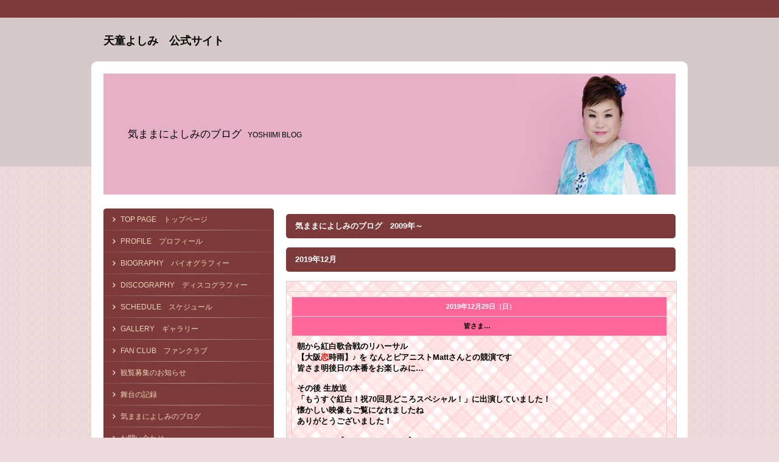

--- FILE ---
content_type: text/html
request_url: https://yoshimi-tendo.com/yoshimi_blog_19_12.html
body_size: 40796
content:
<!DOCTYPE HTML PUBLIC "-//W3C//DTD HTML 4.01 Transitional//EN" "http://www.w3.org/TR/html4/loose.dtd">
<HTML lang="ja">
<HEAD>
<meta http-equiv="Content-Type" content="text/html; charset=UTF-8">
<meta http-equiv="Content-Style-Type" content="text/css">
<META http-equiv="Content-Script-Type" content="text/javascript">
<META name="Keywords" content="天童よしみ公式サイト　気ままによしみのブログ">
<META name="Description" content="天童よしみ　気ままによしみのブログ">
<meta name="GENERATOR" content="JustSystems Homepage Builder Version 18.0.14.0 for Windows">
<TITLE>天童よしみ　気ままによしみのブログ</TITLE>
<LINK rel="stylesheet" href="hpbparts.css" type="text/css" id="hpbparts">
<LINK rel="stylesheet" href="container_2Ta_2c_left.css" type="text/css" id="hpbcontainer">
<LINK rel="stylesheet" href="main_2Ta_2c.css" type="text/css" id="hpbmain">
<LINK rel="stylesheet" href="user.css" type="text/css" id="hpbuser">
<STYLE type="text/css">
<!--

.wakusen{
	border-width : 2px;border-color : maroon;border-style : solid;
}

table{
  background-image : url(sozai/back_check13.gif);
}

a:hover{
  color : navy;
}

-->
</STYLE>
<SCRIPT type="text/javascript" src="jquery.min.js"> hpbiptitle jQuery library </SCRIPT> <SCRIPT type="text/javascript" src="hpb_accordion.js"> hpbaccordion script </SCRIPT> 
<link rel="shortcut icon" href="yoshimi.ico">
</HEAD>
<BODY id="hpb-template-02-20a-02" class="hpb-layoutset-02">
<DIV id="hpb-skip"><a href="#hpb-title">本文へスキップ</a></DIV>
<!-- container -->
<DIV id="hpb-container">
  <!-- header -->
  <DIV id="hpb-header">
    <DIV id="hpb-headerMain"></DIV>
    <DIV id="hpb-headerLogo"><B><FONT size="+1">天童よしみ　公式サイト</FONT></B></DIV>
    <DIV id="hpb-headerExtra1">
      <P class="tel"><SPAN></SPAN></P>
    </DIV>
  </DIV>
  <!-- header end --><!-- inner -->
  <DIV id="hpb-inner">
    <!-- wrapper -->
    <DIV id="hpb-wrapper">
      <!-- page title -->
      <DIV id="hpb-title">
        <h2 style="background-image : url(sozai/top_s_02.jpg);"><SPAN class="ja"><FONT color="#000000">気ままによしみのブログ</FONT></SPAN><SPAN class="en"><FONT color="#000000">yoshiimi blog</FONT></SPAN></h2>
      </DIV>
      <!-- page title end --><!-- main -->
      <DIV id="hpb-main">
        <!-- concept -->
        <DIV id="concept">
          <HR>
          <H3 class="hpb-trigger">気ままによしみのブログ　2009年～</H3>
          <div class="hpb-parts-cbox-02 hpb-parts-cbox-style hpb-clearfix" style="text-align : left;" align="left" id="blog_link"><a href="yoshimi_blog_09_01.html">2009年01月</a>　<a href="yoshimi_blog_09_02.html">2009年02月</a>　<a href="yoshimi_blog_09_03.html">2009年03月</a>　<a href="yoshimi_blog_09_04.html">2009年04月</a>　<a href="yoshimi_blog_09_05.html">2009年05月</a>　<a href="yoshimi_blog_09_06.html">2009年06月</a><br>
          <a href="yoshimi_blog_09_07.html">2009年07月</a>　<a href="yoshimi_blog_09_08.html">2009年08月</a>　<a href="yoshimi_blog_09_09.html">2009年09月</a>　<a href="yoshimi_blog_09_10.html">2009年10月</a>　<a href="yoshimi_blog_09_11.html">2009年11月</a>　<a href="yoshimi_blog_09_12.html">2009年12月</a><br>
          <a href="yoshimi_blog_10_01.html">2010年01月</a>　<a href="yoshimi_blog_10_02.html">2010年02月</a>　<a href="yoshimi_blog_10_03.html">2010年03月</a>　<a href="yoshimi_blog_10_04.html">2010年04月</a>　<a href="yoshimi_blog_10_05.html">2010年05月</a>　<a href="yoshimi_blog_10_06.html">2010年06月</a><br>
          <a href="yoshimi_blog_10_07.html">2010年07月</a>　<a href="yoshimi_blog_10_08.html">2010年08月</a>　<a href="yoshimi_blog_10_09.html">2010年09月</a>　<a href="yoshimi_blog_10_10.html">2010年10月</a>　<a href="yoshimi_blog_10_11.html">2010年11月</a>　<a href="yoshimi_blog_10_12.html">2010年12月</a><br>
          <a href="yoshimi_blog_11_01.html">2011年01月</a>　<a href="yoshimi_blog_11_02.html">2011年02月</a>　<a href="yoshimi_blog_11_03.html">2011年03月</a>　<a href="yoshimi_blog_11_04.html">2011年04月</a>　<a href="yoshimi_blog_11_05.html">2011年05月</a>　<a href="yoshimi_blog_11_06.html">2011年06月</a><br>
          <a href="yoshimi_blog_11_07.html">2011年07月</a>　<a href="yoshimi_blog_11_08.html">2011年08月</a>　<a href="yoshimi_blog_11_09.html">2011年09月</a>　<a href="yoshimi_blog_11_10.html">2011年10月</a>　<a href="yoshimi_blog_11_11.html">2011年11月</a>　<a href="yoshimi_blog_11_12.html">2011年12月</a><br>
          <a href="yoshimi_blog_12_01.html">2012年01月</a>　<a href="yoshimi_blog_12_02.html">2012年02月</a>　<a href="yoshimi_blog_12_03.html">2012年03月</a>　<a href="yoshimi_blog_12_04.html">2012年04月</a>　<a href="yoshimi_blog_12_05.html">2012年05月</a>　<a href="yoshimi_blog_12_06.html">2012年06月</a><br>
          <a href="yoshimi_blog_12_07.html">2012年07月</a>　<a href="yoshimi_blog_12_08.html">2012年08月</a>　<a href="yoshimi_blog_12_09.html">2012年09月</a>　<a href="yoshimi_blog_12_10.html">2012年10月</a>　<a href="yoshimi_blog_12_11.html">2012年11月</a>　<a href="yoshimi_blog_12_12.html">2012年12月</a><br>
          <a href="yoshimi_blog_13_01.html">2013年01月</a>　<a href="yoshimi_blog_13_02.html">2013年02月</a>　<a href="yoshimi_blog_13_03.html">2013年03月</a>　<a href="yoshimi_blog_13_04.html">2013年04月</a>　<a href="yoshimi_blog_13_05.html">2013年05月</a>　<a href="yoshimi_blog_13_06.html">2013年06月</a><br>
          <a href="yoshimi_blog_13_07.html">2013年07月</a>　<a href="yoshimi_blog_13_08.html">2013年08月</a>　<a href="yoshimi_blog_13_09.html">2013年09月</a>　<a href="yoshimi_blog_13_10.html">2013年10月</a>　<a href="yoshimi_blog_13_11.html">2013年11月</a>　<a href="yoshimi_blog_13_12.html">2013年12月</a><br>
          <a href="yoshimi_blog_14_01.html">2014年01月</a>　<a href="yoshimi_blog_14_02.html">2014年02月</a>　<a href="yoshimi_blog_14_03.html">2014年03月</a>　<a href="yoshimi_blog_14_04.html">2014年04月</a>　<a href="yoshimi_blog_14_05.html">2014年05月</a>　<a href="yoshimi_blog_14_06.html">2014年06月<br>
          </a><a href="yoshimi_blog_14_07.html">2014年07月</a>　<a href="yoshimi_blog_14_08.html">2014年08月</a>　<a href="yoshimi_blog_14_09.html">2014年09月</a>　<a href="yoshimi_blog_14_10.html">2014年10月</a>　<a href="yoshimi_blog_14_11.html">2014年11月</a>　<a href="yoshimi_blog_14_12.html">2014年12月</a><br>
          <a href="yoshimi_blog_15_01.html">2015年01月</a>　<a href="yoshimi_blog_15_02.html">2015年02月</a>　<a href="yoshimi_blog_15_03.html">2015年03月</a>　<a href="yoshimi_blog_15_04.html">2015年04月</a>　<a href="yoshimi_blog_15_05.html">2015年05月</a>　<a href="yoshimi_blog_15_06.html">2015年06月</a><br>
          <a href="yoshimi_blog_15_07.html">2015年07月</a>　<a href="yoshimi_blog_15_08.html">2015年08月</a>　<a href="yoshimi_blog_15_09.html">2015年09月</a>　<a href="yoshimi_blog_15_10.html">2015年10月</a>　<a href="yoshimi_blog_15_11.html">2015年11月</a>　<a href="yoshimi_blog_15_12.html">2015年12月</a><br>
          <a href="yoshimi_blog_16_01.html">2016年01月</a>　<a href="yoshimi_blog_16_02.html">2016年02月</a>　<a href="yoshimi_blog_16_03.html">2016年03月</a>　<a href="yoshimi_blog_16_04.html">2016年04月</a>　<a href="yoshimi_blog_16_05.html">2016年05月</a>　<a href="yoshimi_blog_16_06.html">2016年06月</a><br>
          <a href="yoshimi_blog_16_07.html">2016年07月</a>　<a href="yoshimi_blog_16_08.html">2016年08月</a>　<a href="yoshimi_blog_16_09.html">2016年09月</a>　<a href="yoshimi_blog_16_10.html">2016年10月</a>　<a href="yoshimi_blog_16_11.html">2016年11月</a>　<a href="yoshimi_blog_16_12.html">2016年12月</a><br>
          <a href="yoshimi_blog_17_01.html">2017年01月</a>　<a href="yoshimi_blog_17_02.html">2017年02月</a>　<a href="yoshimi_blog_17_03.html">2017年03月</a>　<a href="yoshimi_blog_17_04.html">2017年04月</a>　<a href="yoshimi_blog_17_05.html">2017年05月</a>　<a href="yoshimi_blog_17_06.html">2017年06月</a><br>
          <a href="yoshimi_blog_17_07.html">2017年07月</a>　<a href="yoshimi_blog_17_08.html">2017年08月</a>　<a href="yoshimi_blog_17_09.html">2017年09月</a>　<a href="yoshimi_blog_17_10.html">2017年10月</a>　<a href="yoshimi_blog_17_11.html">2017年11月</a>　<a href="yoshimi_blog_17_12.html">2017年12月</a><br>
          <a href="yoshimi_blog_18_01.html">2018年01月</a>　<a href="yoshimi_blog_18_02.html">2018年02月</a>　<a href="yoshimi_blog_18_03.html">2018年03月</a>　<a href="yoshimi_blog_18_04.html">2018年04月</a>　<a href="yoshimi_blog_18_05.html">2018年05月</a>　<a href="yoshimi_blog_18_06.html">2018年06月</a><br>
          <a href="yoshimi_blog_18_07.html">2018年07月</a>　<a href="yoshimi_blog_18_08.html">2018年08月</a>　<a href="yoshimi_blog_18_09.html">2018年09月</a>　<a href="yoshimi_blog_18_10.html">2018年10月</a>　<a href="yoshimi_blog_18_11.html">2018年11月</a>　<a href="yoshimi_blog_18_12.html">2018年12月</a><br>
          <a href="yoshimi_blog_19_01.html">2019年01月</a>　<a href="yoshimi_blog_19_02.html">2019年02月</a>　<a href="yoshimi_blog_19_03.html">2019年03月</a>　<a href="yoshimi_blog_19_04.html">2019年04月</a>　<a href="yoshimi_blog_19_05.html">2019年05月</a>　<a href="yoshimi_blog_19_06.html">2019年06月</a><br>
          <a href="yoshimi_blog_19_07.html">2019年07月</a>　<a href="yoshimi_blog_19_08.html">2019年08月</a>　<a href="yoshimi_blog_19_09.html">2019年09月</a>　<a href="yoshimi_blog_19_10.html">2019年10月</a>　<a href="yoshimi_blog_19_11.html">2019年11月</a>　<a href="yoshimi_blog_19_12.html">2019年12月</a><br>
          <a href="yoshimi_blog_20_01.html">2020年01月</a>　<a href="yoshimi_blog_20_02.html">2020年02月</a>　<a href="yoshimi_blog_20_03.html">2020年03月</a>　<a href="yoshimi_blog_20_04.html">2020年04月</a>　<a href="yoshimi_blog_20_05.html">2020年05月</a>　<a href="yoshimi_blog_20_06.html">2020年06月</a><br>
          <a href="yoshimi_blog_20_07.html">2020年07月</a>　<a href="yoshimi_blog_20_08.html">2020年08月</a>　<a href="yoshimi_blog_20_09.html">2020年09月</a>　<a href="yoshimi_blog_20_10.html">2020年10月</a>　<a href="yoshimi_blog_20_11.html">2020年11月</a>　<a href="yoshimi_blog_20_12.html">2020年12月</a><br>
          <a href="yoshimi_blog_21_01.html">2021年01月</a>　<a href="yoshimi_blog_21_02.html">2021年02月</a>　<a href="yoshimi_blog_21_03.html">2021年03月</a>　<a href="yoshimi_blog_21_04.html">2021年04月</a>　<a href="yoshimi_blog_21_05.html">2021年05月</a>　<a href="yoshimi_blog_21_06.html">2021年06月</a><br>
          <a href="yoshimi_blog_21_07.html">2021年07月</a>　<a href="yoshimi_blog.html">2021年08月</a><br>
          </div>

          <H3>2019年12月</H3>
          <table id="HPB_DIARY_TABLE2T" cellspacing="15" cellpadding="0" border="0">
            <tbody>
              <tr>
                <td width="617"></td>
              </tr>
              <tr>
                <td width="617" height="248">
                <table width="617" border="1" cellspacing="2" cellpadding="2" height="224">
                  <tbody>
                    <tr>
                      <td id="HPB_DIARY_DATE" bgcolor="ff6699" colspan="2" class="hpb_diary_date" style="text-align : center;" align="center" width="586"><b><font color="#ffffff">　2019年12月29日（日）</font></b></td>
                    </tr>
                    <tr>
                      <td id="HPB_DIARY_TITLE" bgcolor="ff6699" colspan="2" class="hpb_diary_title" style="text-align : center;" align="center" width="586"><b>皆さま…</b></td>
                    </tr>
                    <tr>
                      <td colspan="2" style="text-align : left;" align="left" width="586" height="118"><font size="-1"><b>朝から紅白歌合戦のリハーサル<br>
                      【大阪</b></font><font size="-1" color="#ff0000"><b>恋</b></font><font size="-1"><b>時雨】♪ を なんとピアニストMattさんとの競演です<br>
                      皆さま明後日の本番をお楽しみに…<br>
                      <br>
                      その後 生放送<br>
                      「もうすぐ紅白！祝70回見どころスペシャル！」に出演していました！<br>
                      懐かしい映像もご覧になれましたね<br>
                      ありがとうございました！<br>
                      <br>
                      　　　　　【りんごちゃんと…】<br>
                      　　　　 　　　　　 ⇓<br>
                      　　<img src="blog/19.12.29.jpg" border="0" style="border-top-width : 0px;border-left-width : 0px;border-right-width : 0px;border-bottom-width : 0px;" width="504" height="376" alt="りんごちゃん" title="りんごちゃん"><br>
                      <br>
                      明後日のお昼は<br>
                      <a href="https://www4.nhk.or.jp/dosta/x/2019-12-31/21/2803/1065873/" target="_blank">NHK総合「スタジオパーク大みそかSP２０１９」<br>
                      にも生出演してます ご覧下さいね！<br>
                      お昼12：15～12：45</a><br>
                      </b></font><b><br>
                      </b></td>
                    </tr>
                  </tbody>
                </table>
                </td>
              </tr>
            </tbody>
          </table>
          <table id="HPB_DIARY_TABLE2T" cellspacing="15" cellpadding="0" border="0">
            <tbody>
              <tr>
                <td width="617"></td>
              </tr>
              <tr>
                <td width="617" height="248">
                <table width="617" border="1" cellspacing="2" cellpadding="2" height="224">
                  <tbody>
                    <tr>
                      <td id="HPB_DIARY_DATE" bgcolor="ff6699" colspan="2" class="hpb_diary_date" style="text-align : center;" align="center" width="586"><b><font color="#ffffff">　2019年12月28日（土）</font></b></td>
                    </tr>
                    <tr>
                      <td id="HPB_DIARY_TITLE" bgcolor="ff6699" colspan="2" class="hpb_diary_title" style="text-align : center;" align="center" width="586"><b>皆さま…</b></td>
                    </tr>
                    <tr>
                      <td colspan="2" style="text-align : left;" align="left" width="586" height="118"><font size="-1"><b>令和元年も残すとこあと３日になりました <br>
                      この一年 本当に私も たくさんの皆さまに支えられ頑張ってこられました <br>
感謝申し上げます！<br>
<br>
😀さて毎夜 納会がありました <br>
                      <br>
                      鶴瓶師匠とブログには載せられない<br>
                      凄い方とその奥様もご一緒にお食事会がありました！ <br>
有名な方と ご一緒させて頂き光栄至極でした<br>
                      本当に感謝申し上げます！<br>
                      <br>
                      　　<img src="blog/19.12.28.jpg" border="0" style="border-top-width : 0px;border-left-width : 0px;border-right-width : 0px;border-bottom-width : 0px;" width="389" height="461" alt="鶴瓶師匠" title="鶴瓶師匠"><br>
                      そして <br>
番組プロデューサーさんとスタッフの皆さまと<br>
                      恒例の忘年会…<br>
                      <br>
                      😀そしてメンバーの皆さまと合田雅吏さんと忘年会<br>
                      特別Guestに山内恵介君が参加 で盛り上がりました！<br>
                      <br>
                      　　<img src="blog/19.12.28_2.jpg" border="0" style="border-top-width : 0px;border-left-width : 0px;border-right-width : 0px;border-bottom-width : 0px;" width="495" height="274" alt="忘年会" title="忘年会"><br>
<br>
さらに本日…<br>
恒例の水森英夫先生の納会があり<br>
メーカーの方々や水森門下生の歌手の方々<br>
本当に楽しかったです…<br>
                      水森先生と しみじみ昔話をして涙して いい会でした<br>
                      ありがとうございました！<br>
                      <br>
                      　　<img src="blog/19.12.28_3.jpg" border="0" style="border-top-width : 0px;border-left-width : 0px;border-right-width : 0px;border-bottom-width : 0px;" width="493" height="274" alt="納会" title="納会"></b></font><b><br>
                      <br>
                      </b></td>
                    </tr>
                  </tbody>
                </table>
                </td>
              </tr>
            </tbody>
          </table>
          <table id="HPB_DIARY_TABLE2T" cellspacing="15" cellpadding="0" border="0">
            <tbody>
              <tr>
                <td width="617"></td>
              </tr>
              <tr>
                <td width="617" height="248">
                <table width="617" border="1" cellspacing="2" cellpadding="2" height="224">
                  <tbody>
                    <tr>
                      <td id="HPB_DIARY_DATE" bgcolor="ff6699" colspan="2" class="hpb_diary_date" style="text-align : center;" align="center" width="586"><b><font color="#ffffff">　2019年12月24日（火）</font></b></td>
                    </tr>
                    <tr>
                      <td id="HPB_DIARY_TITLE" bgcolor="ff6699" colspan="2" class="hpb_diary_title" style="text-align : center;" align="center" width="586"><b>メリークリスマス🎅…</b></td>
                    </tr>
                    <tr>
                      <td colspan="2" style="text-align : left;" align="left" width="586" height="118"><font size="-1"><b>横浜でよしみのクリスマスディナーショー<br>
                      今年最終のディナーショーを満員御礼で<br>
                      盛大に終わる事が出来ました<br>
皆さま本当にありがとうございました😊<br>
心に響く拍手を送っていただきまして<br>
                      本当に嬉しかったです…そして楽しかったです<br>
<br>
また令和の時代を駆け抜けて<br>
まだまだ皆さまと共に頑張ってまいります<br>
                      どうか宜しくお願い致します！<br>
                      <br>
                      　　<img src="blog/19.12.24.jpg" border="0" style="border-top-width : 0px;border-left-width : 0px;border-right-width : 0px;border-bottom-width : 0px;" width="500" height="500" alt="X’mas" title="X’mas"><br>
今日は…<br>
サプライズで大輔君も来てくれました<br>
本当にありがとう…<br>
そして令和2年の2月には大阪新歌舞伎座にて<br>
天童よしみスペシャルステージ2020の公演があり<br>
そこに大輔君も出演いたします<br>
                      皆さま是非お越し下さいね…<br>
                      <br>
                      　　<img src="blog/19.12.24_2.jpg" border="0" style="border-top-width : 0px;border-left-width : 0px;border-right-width : 0px;border-bottom-width : 0px;" width="499" height="373" alt="大輔君" title="大輔君"><br>
                      <br>
                      　　<img src="blog/19.12.24_3.jpg" border="0" style="border-top-width : 0px;border-left-width : 0px;border-right-width : 0px;border-bottom-width : 0px;" width="345" height="468" alt="新歌舞伎座" title="新歌舞伎座"></b></font><b><br>
                      <br>
                      </b></td>
                    </tr>
                  </tbody>
                </table>
                </td>
              </tr>
            </tbody>
          </table>
          <table id="HPB_DIARY_TABLE2T" cellspacing="15" cellpadding="0" border="0">
            <tbody>
              <tr>
                <td width="617"></td>
              </tr>
              <tr>
                <td width="617" height="248">
                <table width="617" border="1" cellspacing="2" cellpadding="2" height="224">
                  <tbody>
                    <tr>
                      <td id="HPB_DIARY_DATE" bgcolor="ff6699" colspan="2" class="hpb_diary_date" style="text-align : center;" align="center" width="586"><b><font color="#ffffff">　2019年12月20日（金）</font></b></td>
                    </tr>
                    <tr>
                      <td id="HPB_DIARY_TITLE" bgcolor="ff6699" colspan="2" class="hpb_diary_title" style="text-align : center;" align="center" width="586"><b>本日…</b></td>
                    </tr>
                    <tr>
                      <td colspan="2" style="text-align : left;" align="left" width="586" height="118"><font size="-1"><b>皆さま…<br>
                      今年『第70回 NHK紅白歌合戦』の出場曲が決まりました<br>
                      【大阪</b></font><font size="-1" color="#ff0000"><b>恋</b></font><font size="-1"><b>時雨】♪ です<br>
                      おかげさまで本当にありがとうございました<br>
                      皆さまの心の中に打ちとける最高のパフォーマンスで頑張ります<br>
                      <br>
                      　　<img src="blog/19.12.20.jpg" border="0" style="border-top-width : 0px;border-left-width : 0px;border-right-width : 0px;border-bottom-width : 0px;" width="500" height="439" alt="大阪恋時雨" title="大阪恋時雨"></b></font><b><br>
                      <br>
                      </b></td>
                    </tr>
                  </tbody>
                </table>
                </td>
              </tr>
            </tbody>
          </table>
          <table id="HPB_DIARY_TABLE2T" cellspacing="15" cellpadding="0" border="0">
            <tbody>
              <tr>
                <td width="617"></td>
              </tr>
              <tr>
                <td width="617" height="248">
                <table width="617" border="1" cellspacing="2" cellpadding="2" height="224">
                  <tbody>
                    <tr>
                      <td id="HPB_DIARY_DATE" bgcolor="ff6699" colspan="2" class="hpb_diary_date" style="text-align : center;" align="center" width="586"><b><font color="#ffffff">　2019年12月19日（木）</font></b></td>
                    </tr>
                    <tr>
                      <td id="HPB_DIARY_TITLE" bgcolor="ff6699" colspan="2" class="hpb_diary_title" style="text-align : center;" align="center" width="586"><b>私は北海道札幌に…</b></td>
                    </tr>
                    <tr>
                      <td colspan="2" style="text-align : left;" align="left" width="586" height="118"><font size="-1"><b>昨日から札幌に来てクリスマスディナーショー<br>
<br>
会場はたくさんのお客さまでした<br>
北海道は熱烈ファンの皆さまがいらっしゃるので私も気合いが入ります<br>
<br>
長きにわたり応援して下さいました<br>
日高 晤郎さんの事を何度も思い出して涙が溢れます…<br>
晤郎さんが最後まで応援された <br>
                      こおり健太君も会場に来てくれて号泣でした…<br>
ありがとう！<br>
<br>
頑張って長く長く歌ってね『きっと花咲かせる』<br>
その言葉を胸に私も初心に戻り【積丹半島】♪を 熱唱でした<br>
最高のクリスマスディナー🎅ショー <br>
皆さまありがとうございました！<br>
                      <br>
                      　　　　　　　　<img src="blog/19.12.19_1.jpg" border="0" style="border-top-width : 0px;border-left-width : 0px;border-right-width : 0px;border-bottom-width : 0px;" width="320" height="427" alt="こおり健太君と・・・" title="こおり健太君と・・・"><br>
                      　　　　　　　　　　　　　　　『こおり健太君と・・・』<br>
                      <br>
                      　　<img src="blog/19.12.19_2.jpg" border="0" style="border-top-width : 0px;border-left-width : 0px;border-right-width : 0px;border-bottom-width : 0px;" width="480" height="358" alt="札幌プリンスホテル　天童よしみクリスマスディナーショー" title="札幌プリンスホテル　天童よしみクリスマスディナーショー"><br>
                      　　<br>
                      </b></font>　　<img src="blog/19.12.19_3.jpg" border="0" style="border-top-width : 0px;border-left-width : 0px;border-right-width : 0px;border-bottom-width : 0px;" width="480" height="360" alt="札幌プリンスホテル　天童よしみクリスマスディナーショー" title="札幌プリンスホテル　天童よしみクリスマスディナーショー"><b><br>
                      　　<br>
                      　　<img src="blog/19.12.19_4.jpg" border="0" style="border-top-width : 0px;border-left-width : 0px;border-right-width : 0px;border-bottom-width : 0px;" width="480" height="359" alt="札幌プリンスホテル　天童よしみクリスマスディナーショー" title="札幌プリンスホテル　天童よしみクリスマスディナーショー"><br>
                      　　　　　　　『札幌プリンスホテル　天童よしみクリスマスディナーショー』<br>
                      </b></td>
                    </tr>
                  </tbody>
                </table>
                </td>
              </tr>
            </tbody>
          </table>
          <table id="HPB_DIARY_TABLE2T" cellspacing="15" cellpadding="0" border="0">
            <tbody>
              <tr>
                <td width="617"></td>
              </tr>
              <tr>
                <td width="617" height="248">
                <table width="617" border="1" cellspacing="2" cellpadding="2" height="224">
                  <tbody>
                    <tr>
                      <td id="HPB_DIARY_DATE" bgcolor="ff6699" colspan="2" class="hpb_diary_date" style="text-align : center;" align="center" width="586"><b><font color="#ffffff">　2019年12月13日（金）</font></b></td>
                    </tr>
                    <tr>
                      <td id="HPB_DIARY_TITLE" bgcolor="ff6699" colspan="2" class="hpb_diary_title" style="text-align : center;" align="center" width="586"><b>昨日は…</b></td>
                    </tr>
                    <tr>
                      <td colspan="2" style="text-align : left;" align="left" width="586" height="118"><font size="-1"><b>TV東京「年忘れにっぽんの歌」収録でした<br>
放送は大晦日16:00〜是非ご覧下さい<br>
                      <br>
北島三郎御大と楽屋で<br>
『よしみ おいで写真撮そう』<br>
北島御大が一緒に写して下さいました<br>
嬉しかったです<br>
『よしみ 頑張ってな』<br>
優しさのある言葉頂きありがとうございました<br>
お会いするたびに亡くなった父を思い出します<br>
北島御大の事 大好きだった父…<br>
いつまでもお元気で北島御大の背中を見て歩いて行きます<br>
<br>
                      　　<img src="blog/19.12.13.jpg" width="480" height="352" border="0" alt="北島三郎御大と・・・" title="北島三郎御大と・・・"></b></font><b><br>
                      </b></td>
                    </tr>
                  </tbody>
                </table>
                </td>
              </tr>
            </tbody>
          </table>
          <table id="HPB_DIARY_TABLE2T" cellspacing="15" cellpadding="0" border="0">
            <tbody>
              <tr>
                <td width="617"></td>
              </tr>
              <tr>
                <td width="617" height="248">
                <table width="617" border="1" cellspacing="2" cellpadding="2" height="224">
                  <tbody>
                    <tr>
                      <td id="HPB_DIARY_DATE" bgcolor="ff6699" colspan="2" class="hpb_diary_date" style="text-align : center;" align="center" width="586"><b><font color="#ffffff">　2019年12月11日（水）</font></b></td>
                    </tr>
                    <tr>
                      <td id="HPB_DIARY_TITLE" bgcolor="ff6699" colspan="2" class="hpb_diary_title" style="text-align : center;" align="center" width="586"><b>八尾市役所へ…</b></td>
                    </tr>
                    <tr>
                      <td colspan="2" style="text-align : left;" align="left" width="586" height="118"><font size="-1"><b>昨日は八尾市 大松市長お会いしてご挨拶させて頂きました！<br>
<br>
その後…<br>
八尾の魅力大使として八尾市のPR動画撮影に参加 <br>
どんな仕上がりになりますでしょうか<br>
皆さまお楽しみに！<br>
<br>
                      　　<img src="blog/19.12.11.jpg" border="0" style="border-top-width : 0px;border-left-width : 0px;border-right-width : 0px;border-bottom-width : 0px;" width="494" height="329" alt="八尾市" title="八尾市"><br>
                      　　<img src="blog/19.12.11_2.jpg" border="0" style="border-top-width : 0px;border-left-width : 0px;border-right-width : 0px;border-bottom-width : 0px;" width="494" height="275" alt="八尾市2" title="八尾市2"></b></font><b><br>
                      <br>
                      </b></td>
                    </tr>
                  </tbody>
                </table>
                </td>
              </tr>
            </tbody>
          </table>
          <table id="HPB_DIARY_TABLE2T" cellspacing="15" cellpadding="0" border="0">
            <tbody>
              <tr>
                <td width="617"></td>
              </tr>
              <tr>
                <td width="617" height="248">
                <table width="617" border="1" cellspacing="2" cellpadding="2" height="224">
                  <tbody>
                    <tr>
                      <td id="HPB_DIARY_DATE" bgcolor="ff6699" colspan="2" class="hpb_diary_date" style="text-align : center;" align="center" width="586"><b><font color="#ffffff">　2019年12月05日（木）</font></b></td>
                    </tr>
                    <tr>
                      <td id="HPB_DIARY_TITLE" bgcolor="ff6699" colspan="2" class="hpb_diary_title" style="text-align : center;" align="center" width="586"><b>昨日は…</b></td>
                    </tr>
                    <tr>
                      <td colspan="2" style="text-align : left;" align="left" width="586" height="118"><font size="-1"><b>習志野コンサートで凄く盛り上がりました！<br>
                      たくさんのお客さま よしみファンの皆さま<br>
                      本当に感謝申し上げます<br>
                      やっぱりコンサートは最高です　^_^<br>
                      🎤🎧🎹🎻🎸🎺🥁<br>
                      <br>
                      　　<img src="blog/19.12.05.jpg" border="0" style="border-top-width : 0px;border-left-width : 0px;border-right-width : 0px;border-bottom-width : 0px;" width="496" height="496" alt="習志野" title="習志野"><br>
                      <br>
                      そして今日は…<br>
                      オリンパスホール八王子でコンサート<br>
                      本日もたくさんのお客さま よしみファンの皆さま<br>
                      ありがとうございました！<br>
                      <br>
                      　　<img src="blog/19.12.05_2.jpg" border="0" style="border-top-width : 0px;border-left-width : 0px;border-right-width : 0px;border-bottom-width : 0px;" width="498" height="498" alt="オリンパスホール2" title="オリンパスホール2"><br>
                      ビックリ！半崎美子さんが観に来てくれてました<br>
                      会場のお客さまも盛り上がり<br>
                      アンコールで【大阪</b></font><font size="-1" color="#ff0000"><b>恋</b></font><font size="-1"><b>時雨】♪<br>
                      最後は会場の皆さま方が撮影…<br>
                      <br>
                      美子ちゃん本当にありがとうございました！<br>
                      </b></font><b><br>
                      　　<img src="blog/191.12.05_2.jpg" border="0" style="border-top-width : 0px;border-left-width : 0px;border-right-width : 0px;border-bottom-width : 0px;" width="497" height="371" alt="オリンパスホール" title="オリンパスホール"><br>
                      　　　　　　　　　　　　　　　　　　【半崎美子さんと…】<br>
                      <br>
                      </b></td>
                    </tr>
                  </tbody>
                </table>
                <br>
                </td>
              </tr>
            </tbody>
          </table>
          <table id="HPB_DIARY_TABLE2T" cellspacing="15" cellpadding="0" border="0">
            <tbody>
              <tr>
                <td width="617"></td>
              </tr>
              <tr>
                <td width="617" height="248">
                <table width="617" border="1" cellspacing="2" cellpadding="2" height="224">
                  <tbody>
                    <tr>
                      <td id="HPB_DIARY_DATE" bgcolor="ff6699" colspan="2" class="hpb_diary_date" style="text-align : center;" align="center" width="586"><b><font color="#ffffff">　2019年12月01日（日）</font></b></td>
                    </tr>
                    <tr>
                      <td id="HPB_DIARY_TITLE" bgcolor="ff6699" colspan="2" class="hpb_diary_title" style="text-align : center;" align="center" width="586"><b>今日は…</b></td>
                    </tr>
                    <tr>
                      <td colspan="2" style="text-align : left;" align="left" width="586" height="118"><font size="+1"><b>【BS5局で生放送! 鶴瓶＆安住の放送局漫遊記】</b></font><b><br>
                      <br>
                      BSの日で５局回って生放送<br>
                      鶴瓶師匠　安住さん本当にご苦労様です<br>
                      放送局漫遊記×の特番<br>
                      私の出演はサプライズで<br>テレビ東京『徳光和夫の名曲にっぽん』から<br>
                      生放送いたしました<br>
                      <br>
                      鶴瓶師匠はビックリ⁉️されて<br>
                      本当に【大阪<font color="#ff0000">恋</font>時雨】♪ フルコーラス<br>
                      涙が出て仕方がありませんでした<br>
                      徳光さん 安住さん<br>
                      鶴瓶師匠ありがとうございました<br>
                      <br>
                      　　<img src="blog/19.12.01.jpg" border="0" style="border-top-width : 0px;border-left-width : 0px;border-right-width : 0px;border-bottom-width : 0px;" width="494" height="369" alt="名曲にっぽん" title="名曲にっぽん"><br>
                      　　　　　　　　　　　　　　　　　　【出演者の皆さんと…】<br>
                      <br>
                      </b></td>
                    </tr>
                  </tbody>
                </table>
                <br>
                </td>
              </tr>
            </tbody>
          </table>
          <CENTER>
          <CENTER>
          <table id="HPB_DIARY_TABLE2T" cellspacing="15" cellpadding="0" border="0"></table>
          <table id="HPB_DIARY_TABLE2T" cellspacing="15" cellpadding="0" border="0"></table>
          </CENTER>
          </CENTER>
          <BR>
          <HR size="21">
          <DIV id="pagetop"><a href="#hpb-container">このページの先頭へ</a></DIV>
        </DIV>
        <!-- concept end -->
      </DIV>
      <!-- main end -->
    </DIV>
    <!-- wrapper end --><!-- navi -->
    <div id="hpb-nav">
      <h3 class="hpb-c-index">ナビゲーション</h3>
      <ul>
        <li id="nav-toppage"><a href="index.html"><span class="ja">トップページ</span><span class="en">top&nbsp;page　トップページ</span></a> 
        <li id="nav-concept"><a href="profile.html"><span class="ja">プロフィール</span><span class="en">profile　プロフィール</span></a> 
        <li id="nav-company"><a href="biography.html"><span class="ja">バイオグラフィー</span><span class="en">biography　バイオグラフィー</span></a> 
        <li id="nav-recruit"><a href="discography_s.html"><span class="ja">ディスコグラフィー</span><span class="en">discography　ディスコグラフィー</span></a> 
        <li id="nav-access"><a href="schedule.html"><span class="ja">スケジュール</span><span class="en">schedule　スケジュール</span></a> 
        <li id="nav-contactus"><a href="gallery.html"><span class="ja">ギャラリー</span><span class="en">gallery　ギャラリー</span></a> 
        <li id="nav-fanclub"><a href="fanclub.html"><span class="ja">ファンクラブ</span><span class="en">fan club　ファンクラブ</span></a> 
        <li id="nav-kanran"><a href="kanran.html"><span class="ja">観覧募集のお知らせ</span><span class="en">観覧募集のお知らせ</span></a> 
        <li id="nav-butai"><a href="butai.html"><span class="ja">舞台の記録</span><span class="en">舞台の記録</span></a> 
        <li id="nav-blog"><a href="https://yoshimi-tendo-kimama.blogspot.com/" target="_blank"><span class="ja">気ままによしみのブログ</span><span class="en">気ままによしみのブログ</span></a> 
        <li id="nav-otoiawase"><a href="https://yoshimi-tendo-com.secure-web.jp/secure/otoiawase.html " target="_blank"><span class="ja">お問い合わせ</span><span class="en">お問い合わせ</span></a> 
      </ul>
    </div>
    <!-- navi end --><!-- aside -->
    <div id="hpb-aside">
      <div id="banner">
        <h3 class="hpb-c-index">バナースペース</h3>
        <ul>
          <li><a href="http://www.teichiku.co.jp/index.html" id="banner-access" target="_blank">テイチクエンタテインメント</a> 
          <li><a href="http://www.teichiku.co.jp/teichiku/index.html" id="banner-netshop" target="_blank">こぶし de ねっと</a> 
          <li><a href="http://vc3000.com/" id="banner-category1" target="_blank">VC-3000のど飴</a> 
          <li><a href="http://www.daisuke-ohi.com/" id="banner-category2" target="_blank">おおい大輔公式サイト</a> 
        </ul>
      </div>
      <div id="shopinfo">
        <h3><span class="en">shop&nbsp;info</span><span class="ja"></span></h3>
      </div>
    </div>
  </DIV>
  <!-- inner end --><!-- footer -->
  <DIV id="hpb-footer">
    <DIV id="hpb-footerExtra1" align="center" style="font-size : 85%;">
      <H3 class="hpb-c-index"><FONT color="#999999">サブナビゲーション</FONT></H3>
      <FONT color="#999999" size="+0" style="font-size : 100%;"><FONT size="+0" style="font-size : 100%;color : white;"><A href="index.html" style="color : white;">トップページ</A>　<A href="profile.html" style="color : white;">プロフィール</A>　<A href="biography.html" style="color : white;">バイオグラフィー</A>　<A href="discography_s.html" style="color : white;">ディスコグラフィー</A>　<A href="schedule.html" style="color : white;">スケジュール</A>　<A href="gallery.html" style="color : white;">ギャラリー</A>　<A href="fanclub.html" style="color : white;">ファンクラブ</A>　<A href="kanran.html" style="color : white;">観覧募集のお知らせ</A>　<A href="butai.html" style="color : white;">舞台の記録</A>　<A href="yoshimi_blog.html" style="color : white;">気ままによしみのブログ</A>　<A href="https://yoshimi-tendo-com.secure-web.jp/secure/otoiawase.html " target="_blank" style="color : white;">お問い合わせ</A></FONT></FONT></DIV>
    <DIV id="hpb-footerMain">
      <P>copyright&copy;2006&nbsp;TENDO Office Inc.&nbsp;all&nbsp;rights&nbsp;reserved.</P>
    </DIV>
  </DIV>
  <!-- footer end -->
</DIV>
<!-- container end --></BODY>
</HTML>

--- FILE ---
content_type: text/css
request_url: https://yoshimi-tendo.com/container_2Ta_2c_left.css
body_size: 4770
content:
@charset "Shift_JIS";

/* 要素リセット */
body{
    margin: 0;
    padding: 0;
    font-size: 75%;
    font-family: 'メイリオ', Meiryo, 'ヒラギノ角ゴ Pro W3', 'Hiragino Kaku Gothic Pro', 'ＭＳ Ｐゴシック', 'Osaka', sans-serif;
    color: #000000; /* 標準文字色 */
	background-color: #ECD9D9;
	background-image : url(headerBg_2Ta_01.png);
	background-repeat: repeat-x;
	background-position: center top;
	min-width: 940px;
}

/* Safari用ハック 文字サイズ調整 */
/*\*/
html:\66irst-child body{
    font-size: 70%;
}
/* end */
	
img{
    border-top: 0;
    border-right: 0;
    border-bottom: 0;
    border-left: 0;
}

/*--------------------------------------------------------
  レイアウト設定
--------------------------------------------------------*/
#hpb-container{
	margin-top: 0;
	margin-right: 0;
	margin-bottom: 0;
	margin-left: 0;
	position: relative;
	background-image : url(footerBg_2Ta.png);
	background-repeat: repeat-x;
	background-position: center bottom;
}

#hpb-header{
	width: 940px;
	height: 100px;
	margin-top: -1px;
	margin-right: auto;
	margin-bottom: 0;
	margin-left: auto;
	padding: 0;
}

#hpb-header:after{
    content: ".";
    clear: both;
    height: 0;
    display: block;
    visibility: hidden;
}


#hpb-footer{
	clear: both;
	width: 100%;
	padding-top: 20px;
	z-index: 1;
	position: relative;
	margin: 0;
	padding-bottom: 15px;
}


#hpb-footerExtra1{
	width: 940px;
	margin-top: 0px;
	margin-left: auto;
	margin-right: auto;
}

#hpb-inner{
	position: relative;
	width: 980px;
	margin-right: auto;
	margin-left: auto;
	padding-bottom: 20px;
	padding-top: 0px;
	margin-top: 20px;
	background-image : url(innerBg_2Ta_02.png);
	background-repeat: no-repeat;
	background-position: bottom left;
	background-color: #fff;
}
#hpb-inner:after{
    content: ".";
    clear: both;
    height: 0;
    display: block;
    visibility: hidden;
}

#hpb-wrapper{
	width: 940px;
	margin-right: auto;
	margin-left: auto;
}

.hpb-layoutset-02 #hpb-wrapper{
	width: 940px;
	margin-right: auto;
	margin-left: auto;
}
#hpb-title{
	background-image : url(innerBg_2Ta.png);
	background-repeat: no-repeat;
	background-position: top left;
	padding-bottom:3px;
	padding-top: 20px;
	width: 980px;
	position: absolute;
	top: -19px;
	left: 0px;
}
.hpb-layoutset-02 #hpb-title h2{
	background-image : url(top_mainimg_2Ta_02.png);
	background-repeat: no-repeat;
	width: 900px;
	margin-left: auto;
	margin-right: auto;
	margin-top: 0;
	margin-bottom: 0;
	line-height: 200px;
	color: #261a18;
	font-weight: normal;
	padding-left: 40px;
	height: 200px;
}
#hpb-main{
	width: 640px;
	float: right;
}
.hpb-layoutset-01 #hpb-main{
	padding-top: 500px;
}
.hpb-layoutset-02 #hpb-main{
	padding-top: 200px;
	padding-right: 0px;
	padding-bottom: 10px;
	padding-left: 0px;
	margin-top: 20px;
}
#hpb-aside{
	width: 280px;
	float: left;
	padding-left: 20px;
	padding-top: 20px;
}


/* ナビゲーション */


#hpb-nav{
	width: 280px;
	float: left;
	margin-left: 20px;

}
.hpb-layoutset-01 #hpb-nav{
	margin-top: 524px;
}
.hpb-layoutset-02 #hpb-nav{
	margin-top: 222px;
}
/*--------------------------------------------------------
  デザイン設定
--------------------------------------------------------*/
/* コンテンツ配置領域 */
/* トップページメインイメージ */

.hpb-layoutset-01 #hpb-title h2{
	width: 940px;
	height: 500px;
	margin-top: 0px;
	margin-bottom: 0;
	margin-left: auto;
	margin-right: auto;
	background-image : url(top_mainimg_2Ta_01.png);
	background-repeat: no-repeat;
	background-position: top left;
	text-align: left;
	text-indent: -9999px;
	overflow: hidden;
}


/*--------------------------------------------------------
  共通パーツデザイン設定
--------------------------------------------------------*/

/* ナビゲーション */
#hpb-nav ul{
	margin: 0;
	padding: 0;
	list-style-type: none;
	overflow: hidden;
}

#hpb-nav li:first-child{
	background-image : url(mainmenu_2Ta_01.png);
}
#hpb-nav li{
	text-transform: uppercase;
	background-image : url(mainmenu_2Ta_02.png);
	background-repeat: no-repeat;
	background-position: bottom;
}
#hpb-nav li:last-child{
	background-image : url(mainmenu_2Ta_03.png);
}

#hpb-nav li a{
	text-align: left;
	padding-top: 3px;
	padding-right: 8px;
	padding-bottom: 0;
	padding-left: 28px;
	overflow: hidden;
	color: #ead6b6;
	font-size: 12px;
	text-decoration: none;
	line-height: 33px;
	display: block;
}

#hpb-nav li span.ja{
    display: none;
}

#hpb-nav a:hover{
	color: #fff;
}
#hpb-nav a:active{
	color: #fff;
}

#pagetop a{
	/* 先頭に戻るボタンの左右設定 */
	display: block;
	width: 100px;
	height: 18px;
	margin-top: 0;
	margin-right: 0;
	margin-bottom: 0;
	margin-left: auto;
	background-image : url(returnTop_2Ta.png);
	background-position: top left;
	background-repeat: no-repeat;
	text-align: left;
	text-indent: -9999px;
	overflow: hidden;
}
/* 商品紹介ページ デザイン定義 */

#item .itemlist{
    width: 600px;
}
#item .itemlist .item{
	width: 200px;
}


--- FILE ---
content_type: text/css
request_url: https://yoshimi-tendo.com/main_2Ta_2c.css
body_size: 14064
content:
@charset "Shift_JIS";

/*--------------------------------------------------------
  共通レイアウトパーツ設定
--------------------------------------------------------*/
/* ヘッダー内パーツ */
#hpb-headerMain{
	height: 30px;
	overflow: hidden;
	color: #e0d0c0;
	text-align: left;
	padding-right: 10px;
}
#hpb-headerMain h1{
    margin-top: 0;
    margin-right: 0;
    margin-bottom: 0;
    margin-left: 0;
    padding-top: 3px;
    padding-right: 0;
    padding-bottom: 0;
    padding-left: 0;
    font-weight: normal;
    line-height: 20px;
    font-size: 10px;
}

#hpb-headerLogo{
	width: 400px;
	float: left;
	margin-top: 25px;
}

#hpb-headerLogo a{
    height: 40px;
    display: block;
    margin-top: -7px;
    margin-right: 0;
    margin-bottom: 0;
    margin-left: 0px;
    padding: 0;
    text-align: left;
    text-indent: -9999px;
    overflow: hidden;
	background-image : url(logo_2Ta.png);
    background-position: left center;
    background-repeat: no-repeat;
}

#hpb-headerExtra1{
    width: 400px;
    margin-top: 15px;
    margin-right: 0;
    margin-bottom: 0;
    margin-left: 0;
    padding-right: 10px;
    float: right;
	text-align: right;
	color: #261a18;
}

#hpb-headerExtra1 p.tel{
	/* 電話番号の文字設定 */
	margin: 0;
	padding-top: 0;
	padding-right: 10px;
	padding-bottom: 0;
	padding-left: 0;
	font-size: 1.2em;
	line-height: 20px;
	text-align: right;
	font-weight: bold;
}

#hpb-headerExtra1 p.tel span{
	/* 電話番号の「TEL」文字設定 */
    margin: 0;
	padding-top: 0;
	padding-right: 10px;
	padding-bottom: 0;
	padding-left: 0;
	font-size: 10px;
	font-weight: normal;
}

#hpb-headerExtra1 p.address{
    /* 住所文字設定 */
    margin: 0;
    padding-top: 0;
    padding-right: 10px;
    padding-bottom: 0;
    padding-left: 0;
    line-height: 20px;
    text-align: right;
	font-size: 12px;
}

/* フッター内パーツ */

#hpb-footerExtra1 ul{
	margin-top: 0;
	margin-right: 0;
	margin-bottom: 0;
    margin-left: 0;
    padding-top: 12px;
    padding-right: 0;
    padding-bottom: 0;
    padding-left: 0;
    list-style-type: none;
    text-align: left;
	height: 22px;
	overflow: hidden;
}

#hpb-footerExtra1 li{
    /* フッターナビ設定 */
    margin: 0;
    padding-top: 0;
    padding-right: 10px;
    padding-bottom: 0; 
	padding-left: 0;
    line-height: 24px;
	display: inline-block;
}

#hpb-footerExtra1 li a:link{
    color: #e0d0c0;
	background-image : url(fpoint_2Ta.png);
    background-position: left center;
    background-repeat: no-repeat;
	padding-left: 13px;
    text-decoration: none;
}
#hpb-footerExtra1 li a:visited{
    color: #e0d0c0;
    text-decoration: none;
}
#hpb-footerExtra1 li a:hover{
	color: #fff;
    text-decoration: none;
}
#hpb-footerExtra1 li a:active{
	color: #fff;
    text-decoration: none;
}
#hpb-footerMain{
    margin: 0;
	width: 900px;
    padding-top: 15px;
    text-align: center;
	margin-left:auto;
	margin-right:auto;
}

#hpb-footerMain p{
    /* コピーライト文字設定 */
    margin: 0;
    padding: 0;
    line-height: 24px;
    color: #ffffff;
	text-align: center;
}
/* サイドブロック内パーツ */
/* バナー */

#banner{
    margin-top: 0;
    margin-bottom: 0;
    margin-left: 0;
    margin-right: 0;
    padding-top: 0px;
    padding-right: 0;
    padding-bottom: 10px;
    padding-left: 0;
}
#banner ul{
    margin: 0;
    padding: 0;
    list-style-type: none;
}
#banner li{
    display: block;
}
#banner li a{
	display: block;
	text-align: left;
	background-position: center left;
	background-repeat: no-repeat;
	text-indent: -9999px;
	overflow: hidden;
	height: 46px;
	margin-bottom: 10px;
	width: 280px;
}
#banner a#banner-access{
    /* アクセスバナー */
    background-image : url(banner_2Ta_01.png);
}
#banner a#banner-netshop{
    /* ネットショップ */
    background-image : url(banner_2Ta_02.png);
}
#banner a#banner-category1{
    /* 商品カテゴリ1 */
    background-image : url(banner_2Ta_03.png);
}
#banner a#banner-category2{
    /* 商品カテゴリ2 */
    background-image : url(banner_2Ta_04.png);
}
#banner a#banner-category3{
    /* 商品カテゴリ3 */
    background-image : url(banner_2Ta_05.png);
}

/* 店舗情報 */

#shopinfo{
	margin-top: 5px;
	margin-bottom: 0px;
	margin-left: 0px;
	margin-right: 0px;
	padding-top: 18px;
	padding-right: 18px;
	padding-left: 18px;
	padding-bottom: 15px;
	background-color: #ffffff;
	background-image : url(infoBg_2Ta.png);
	background-repeat: no-repeat;
	border-bottom-width: 1px;
	border-bottom-style: solid;
	border-bottom-color: #cbcbcb;
}
#shopinfo h3{
    display: none;
}

#shopinfo h4{
	margin-top: 0;
	margin-right: 0;
	margin-bottom: 3px;
	margin-left: 0;
	padding-top: 0px;
	padding-left: 0px;
	text-align: left;
	font-size: 1em;
	line-height: 16px;
	font-weight: bold;
}

#shopinfo p{
	margin: 0;
	padding-top: 0px;
	padding-right: 0;
	padding-bottom: 0;
	padding-left: 0px;
	text-align: left;
}
/*--------------------------------------------------------
  ナビゲーションデザイン設定
--------------------------------------------------------*/


/*--------------------------------------------------------
  基本パーツデザイン設定
--------------------------------------------------------*/

#hpb-skip{
    /* ヘッダースキップの非表示 */
    height: 1px;
    margin: 0;
    padding: 0;
    overflow: hidden;
    text-align: left;
    text-indent: -9999px;
}

p{
	margin: 0;
	padding-top: 0;
	padding-right: 15px;
	padding-bottom: 10px;
	padding-left: 15px;
	line-height: 24px;
	text-align: left;
}

p.large{
	margin: 0;
	padding-top: 0;
	padding-right: 0;
	padding-bottom: 15px;
	padding-left: 25px;
	text-align: left;
}

p.indent{
    padding-left: 15px;
}

.left{
    float: left;
}

.right{
    float: right;
}

/* リンク文字色 */
a:link{
	color: #000;
	text-decoration: underline;
}
a:visited{
	color: #000;
	text-decoration: underline;
}
a:hover{
	color: #ddd;
	text-decoration: underline;
}
a:active{
	color: #ddd;
    text-decoration: underline;
}

hr{
    height: 1px;
    clear: both;
    border-top-width: 1px;
    border-top-style: none;
    border-right-width: 1px;
    border-right-style: none;
    border-bottom-width: 1px;
    border-bottom-style: none;
    border-left-width: 1px;
    border-left-style: none;
}


.hpb-layoutset-02 h2 span.ja{
    padding-top: 0;
    padding-right: 0;
    padding-left: 0;
    padding-bottom: 0;
}

.hpb-layoutset-02 h2 span.en{
	padding-top: 0;
	padding-right: 0;
	padding-left: 10px;
	padding-bottom: 0;
	text-transform: uppercase;
	font-size: 12px;
}

#hpb-wrapper h3{
	clear: both;
	padding-top: 0;
	padding-right: 0;
	padding-bottom: 0;
	padding-left: 15px;
	font-weight: bold;
	background-image : url(indexBg_2Ta.png);
	background-repeat: no-repeat;
	background-position: top left;
	color: #FFF;
	margin-top: 0px;
	margin-bottom: 15px;
	line-height: 40px;
}

h3.hpb-c-index{
	display:none;
}

h4{
	clear: both;
    margin: 0;
    padding: 0;
    text-align: left;
    font-size: 1em;
    line-height: 16px;
    font-weight: normal;
}

h5{
	clear: both;
    margin: 0;
    padding: 0;
    text-align: left;
    font-size: 1em;
    line-height: 16px;
    font-weight: normal;
}

table{
	margin-top: 0;
	margin-right: auto;
	margin-bottom: 0;
	margin-left: 0;
	border-collapse: collapse;
	border-top-width: 1px;
	border-right-width: 1px;
	border-left-width: 1px;
	border-top-style: solid;
	border-right-style: solid;
	border-left-style: solid;
	border-top-color: #d3d3d3;
	border-right-color: #d3d3d3;
	border-left-color: #d3d3d3;
}

table th{
	padding-top: 8px;
	padding-right: 15px;
	padding-bottom: 8px;
	padding-left: 8px;
	text-align: left;
	font-weight: normal;
	background-color: #E0BEBE;
	border-bottom-width: 1px;
	border-bottom-style: solid;
	border-bottom-color: #d3d3d3;
}

table td{
	padding-top: 8px;
	padding-right: 15px;
	padding-bottom: 8px;
	padding-left: 8px;
	text-align: left;
	border-bottom-width: 1px;
	border-bottom-style: solid;
	border-bottom-color: #d3d3d3;
}

/* フォームパーツ設定 */
input.button{
    margin-top: 15px;
    margin-right: auto;
    margin-bottom: 15px;
    margin-left: auto;
}

textarea{
    width: 400px;
    height: 200px;
}

input.l{
    width: 400px;
}
input.m{
    width: 250px;
}
input.s{
    width: 150px;
}

/* メインコンテンツ内基本パーツ */

#hpb-main ul{
    margin-top: 0;
    margin-right: 0;
    margin-bottom: 15px;
    margin-left: 10px;
    padding: 0;
    list-style-type: none;
}

#hpb-main ul li{
	padding-top: 5px;
	padding-right: 0;
	padding-bottom: 5px;
	padding-left: 15px;
	text-align: left;
	line-height: 1.5;
	background-image : url(point_2Ta.png);
	background-position: 2px 10px;
	background-repeat: no-repeat;
}

#hpb-main dl{
    margin-top: 0;
    margin-right: 0;
    margin-bottom: 20px;
    margin-left: 0;
    padding: 0;
}

#hpb-main dt{
	float: left;
	margin: 0;
	padding-top: 7px;
	padding-right: 0;
	padding-bottom: 5px;
	padding-left: 25px;
	text-align: left;
	line-height: 16px;
	min-height: 16px;
	font-weight: normal;
	width: 160px !important;
}

#hpb-main dd{
	margin: 0;
	padding-top: 7px;
	padding-right: 0;
	padding-bottom: 7px;
	padding-left: 185px;
	text-align: left;
	line-height: 16px;
	min-height: 16px;
	border-bottom-width: 1px;
	border-bottom-style: solid;
	border-bottom-color: #d3d3d3;
}

#hpb-main dl:after{
    content: ".";
    clear: both;
    height: 0;
    display: block;
    visibility: hidden;
}

#hpb-main img{
    margin-top: 0;
    margin-right: 0;
    margin-bottom: 15px;
    margin-left: 15px;
}

#hpb-main img.left{
    margin-top: 0;
    margin-right: 20px;
    margin-bottom: 15px;
    margin-left: 0;
    float: left;
}

#hpb-main img.right{
    margin-top: 0;
    margin-right: 0;
    margin-bottom: 15px;
    margin-left: 20px;
    float: left;
}



/* アクセスページ デザイン定義 */

#access{
    text-align: left;
}

/* 商品紹介ページ デザイン定義 */

#item .itemlist{
    margin-top: 0;
    margin-right: auto;
    margin-bottom: 0;
    margin-left: auto;
}

#item .itemlist:after{
    content: ".";
    clear: both;
    height: 0;
    display: block;
    visibility: hidden;
}

#item .itemlist .item{
	margin-top: 0;
	margin-right: 0px;
	margin-bottom: 15px;
	margin-left: 0px;
	padding-top: 6px;
	padding-right: 0;
	padding-bottom: 6px;
	padding-left: 0;
	float: left;
	text-align: center;
}

#item .itemlist .item img{
	margin: 0;
	border-top-width: 3px;
	border-right-width: 3px;
	border-bottom-width: 3px;
	border-left-width: 3px;
	border-top-style: solid;
	border-right-style: solid;
	border-bottom-style: solid;
	border-left-style: solid;
	border-top-color: #cbcbcb;
	border-right-color: #cbcbcb;
	border-bottom-color: #cbcbcb;
	border-left-color: #cbcbcb;
}

#item .itemlist .item .itemdata{
	width: 160px;
	margin-top: 0;
	margin-right: auto;
	margin-bottom: 0;
	margin-left: auto;
	text-align: left;
}

#item .itemlist .item .itemdata h4{
    margin: 0;
    padding-top: 5px;
    padding-right: 0;
    padding-bottom: 5px;
    padding-left: 0;
    line-height: 1.4;
}

#item .itemlist .item .itemdata h5{
	margin: 0;
	padding-top: 0;
	padding-right: 0;
	padding-bottom: 5px;
	padding-left: 0;
	line-height: 1.4;
	font-weight: normal;
	color: #d3b688;
}

#item .itemlist .item .itemdata p{
    margin: 0;
    padding: 0;
    line-height: 1.2;
    text-align: left;
}

#item #nbanner{
	width: 500px;
	margin-top: 0;
	margin-right: auto;
	margin-bottom: 0;
	margin-left: auto;
	padding-top: 10px;
	padding-right: 0;
	padding-bottom: 30px;
	padding-left: 0;
}

#item #nbanner a{
	width: 500px;
	height: 81px;
	display: block;
	text-align: left;
	text-indent: -9999px;
	overflow: hidden;
	background-image : url(banner-netshop2_2Ta.png);
	background-position: top left;
	background-repeat: no-repeat;
}

/* フォーム */
#contactus form{
	text-align:center;
}
#contactus form h3{
	text-align: left;
}
#contactus form table{
	margin-left:auto;
}

/* トップページ デザイン定義 */

#toppage{
	padding-top: 36px;
	padding-right: 0px;
	padding-bottom: 10px;
	padding-left: 0px;
}
#toppage p{
	padding-left: 15px;
	padding-right: 15px;
	line-height: 22px;
	padding-bottom: 30px;
}
#toppage p.large{
	font-size: 14px;
	padding-top: 0px;
	padding-bottom: 36px;
}

#hpb-wrapper #toppage h3{
	line-height: 40px;
	margin-bottom: 20px;
	margin-top: 0px;
	font-weight: normal;
	background-image : url(indexBg_2Ta.png);
	background-repeat: no-repeat;
	background-position: top left;
	height: 40px;
	font-size: 14px;
	padding-top: 0px;
	padding-right: 0px;
	padding-bottom: 0px;
	padding-left: 15px;
}

#hpb-wrapper #toppage h3 span.en{
    padding-top: 0;
    padding-right: 0;
    padding-left: 0;
    padding-bottom: 0;
    text-transform: uppercase;
}

#hpb-wrapper #toppage h3 span.ja{
    padding-top: 0;
    padding-right: 0;
    padding-left: 10px;
    padding-bottom: 0;
}


/* 商品情報 */
#hpb-wrapper #toppage-item .item{
	padding-top: 14px;
	padding-left: 0px;
	padding-right: 0px;
	padding-bottom: 10px;
	width: 310px;
	float: left;
	background-color: #f8f4ef;
	margin-bottom: 5px;
}
#hpb-wrapper #toppage-item .item:nth-child(2n){
	float:right;
}


#hpb-wrapper #toppage-item:after{
    content: ".";
    clear: both;
    height: 0;
    display: block;
    visibility: hidden;
}

#hpb-wrapper #toppage-item .itemlist .item img{
    margin-top: 0;
    margin-right: auto;
    margin-bottom: 0;
    margin-left: auto;
	display:block;
}

#hpb-wrapper #toppage-item .itemlist .item .itemdata{
	width:250px;
    margin-right: auto;
    margin-left: auto;
	padding-top:14px;
}

#hpb-wrapper #toppage-item .itemlist .item .itemdata h4{
	font-weight:bold;
}

#hpb-wrapper #toppage-item .itemlist .item .itemdata p{
	padding-top:10px;
	padding-left:0px;
	padding-bottom:5px;
	padding-right:0px;
}

/* 新着情報 */
#hpb-wrapper #toppage #toppage-news h3{
	margin-top: 25px;
}

#hpb-wrapper #hpb-main #toppage-news dl dt{
	width:100px !important;
	margin-top: 0px;
	padding-top: 10px;
	padding-bottom: 5px;
	padding-left: 10px;
}
#hpb-wrapper #hpb-main #toppage-news dl dd{
	padding-left: 110px;
	margin-top: 0px;
	margin-right: 0px;
	margin-bottom: 0px;
	margin-left: 0px;
	padding-top: 10px;
	padding-bottom: 10px;
}
#hpb-wrapper #hpb-main #toppage-news dl dt:first-child + dd{
	border-top:none;
}
hr{
	color:#FFFFFF;
}
